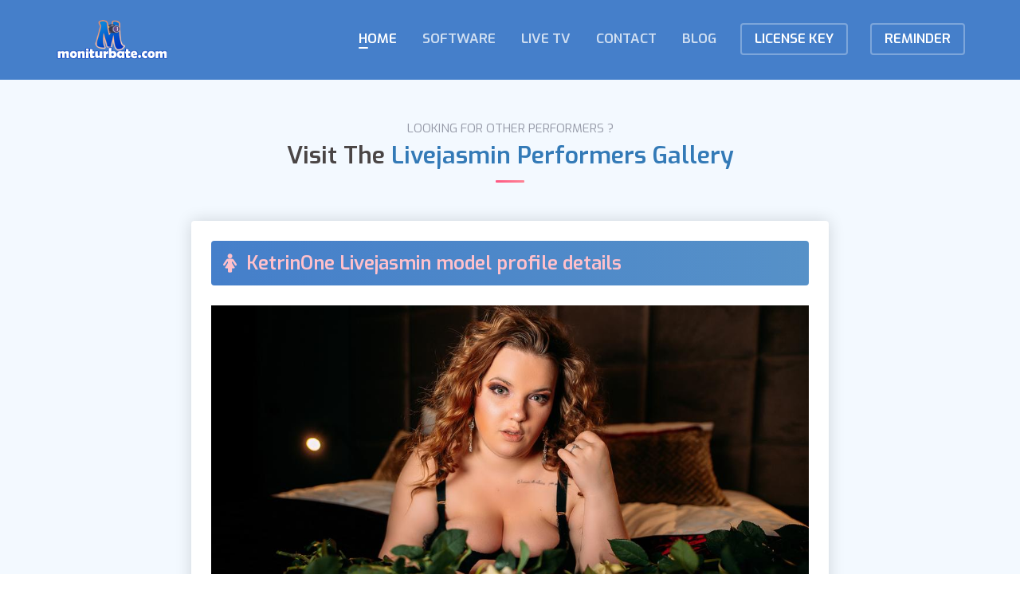

--- FILE ---
content_type: text/html; charset=UTF-8
request_url: https://moniturbate.com/KetrinOne-livejasmin.html
body_size: 5726
content:
<!Doctype html>
<html lang="en">
  <head>
	
    <meta charset="utf-8">
    <meta name="viewport" content="width=device-width, initial-scale=1">
    <meta name="author" content="Moniturbate">
    <meta name="keywords" content="KetrinOne, livejasmin, girls, profile, girl, Long nails, Tattoo, Stockings, Toys, Dancing, Zoom, Close up, Roleplay, Oil, Snapshot">
    <meta name="description" content="Personal details on the livejasmin girl KetrinOne. Welcome everyone, I&rsquo;m Katrina to me 22) I am friendly, sympathetic and very kind, open to everyone) I like to take...">
    <title>KetrinOne's Livejasmin Performer girl detailed profile</title>
	<link rel="canonical" href="https://moniturbate.com/KetrinOne-livejasmin.html"/>
    <link rel="icon" sizes="48x48" type="image/png" href="img/logo_48_9k.ico">
    
	<meta property="og:type" content="website" />
	<meta property="og:title" content="KetrinOne's Livejasmin Performer girl detailed profile" />
	<meta property="og:description" content="Personal details on the livejasmin girl KetrinOne. Welcome everyone, I&rsquo;m Katrina to me 22) I am friendly, sympathetic and very kind, open to everyone) I like to take..." />
	<meta property="og:image" content="https://moniturbate.com/livejasmin_data/9e7fa6801b49bd049d2a6dfb6b5dfbdc.jpg" />
	
	<meta property="og:url" content="https://moniturbate.com/KetrinOne-livejasmin.html" />
		<script>var website_domain_name="moniturbate.com"; var bedomname="moniturbate.com"; var ksession="51c3373890017dfe7c06dafedec6a8fc";</script>
    <link href="//fonts.googleapis.com/css?family=Exo:400,600,700" rel="stylesheet">
    <link rel="stylesheet" href="https://moniturbate.com/css/glyphs/fa/font-awesome.min.css" type="text/css">
	
	<meta name="verifyownership" content="5616a6332e3cdc7d6f0e83a354b2dcc0"/>
	
    <link rel="stylesheet" href="https://moniturbate.com/css/vendor/animate.min.css" type="text/css">
    <link rel="stylesheet" href="https://moniturbate.com/css/vendor/lity.min.css" type="text/css">
    	
    <link rel="stylesheet" href="https://moniturbate.com/css/pretty-print-json.css" type="text/css">
	<script src="https://moniturbate.com/js/pretty-print-json.js"></script>
	
	
    <link rel="stylesheet" href="//maxcdn.bootstrapcdn.com/bootstrap/3.3.7/css/bootstrap.min.css" integrity="sha384-BVYiiSIFeK1dGmJRAkycuHAHRg32OmUcww7on3RYdg4Va+PmSTsz/K68vbdEjh4u" crossorigin="anonymous">
    <link rel="stylesheet" href="https://moniturbate.com/css/style.min.css?id=5" type="text/css">
	<script src='//www.google.com/recaptcha/api.js'></script>

	<script async src="https://www.googletagmanager.com/gtag/js?id=G-GSNKVTVM27"></script>
	<script>
	window.dataLayer = window.dataLayer || [];
	function gtag(){dataLayer.push(arguments);}
	gtag('js', new Date());
	gtag('config', 'G-GSNKVTVM27');
	</script>

<script>var advert_hash="e14856e46b92239b12ea1fe0317ef5b2";</script>

	<link rel="stylesheet" href="https://moniturbate.com/css/models.css" type="text/css"><link rel="stylesheet" href="https://moniturbate.com/assets/photoswipe/photoswipe.css" type="text/css"><link rel="stylesheet" href="https://moniturbate.com/assets/photoswipe/default-skin/default-skin.css" type="text/css"><link rel="stylesheet" href="https://moniturbate.com/css/livejasmin.css" type="text/css">  </head>

  <body class="t-login">


    <div class="preloader">
      <div class="sk-cube-grid">
        <div class="sk-cube sk-cube1"></div>
        <div class="sk-cube sk-cube2"></div>
        <div class="sk-cube sk-cube3"></div>
        <div class="sk-cube sk-cube4"></div>
        <div class="sk-cube sk-cube5"></div>
        <div class="sk-cube sk-cube6"></div>
        <div class="sk-cube sk-cube7"></div>
        <div class="sk-cube sk-cube8"></div>
        <div class="sk-cube sk-cube9"></div>
      </div>
    </div>



    <header id="header">
      <div class="c-overlay s-back-grad"></div>
      <div class="c-overlay s-pattern"></div>

      <nav class="navbar navbar-default navbar-fixed-top">
        <div class="container">
          <div class="navbar-header">
            <button type="button" class="navbar-toggle collapsed" data-toggle="collapse" data-target="#bs-example-navbar-collapse-1" aria-expanded="false">
              <span class="sr-only">Toggle navigation</span>
              <span class="icon-bar"></span>
              <span class="icon-bar"></span>
              <span class="icon-bar"></span>
            </button>
            <a class="external navbar-brand" href="moniturbate-homepage.html#home">
              <img src="img/logo-lg-moniturbate.com.png" alt="Website Logo">
            </a>
          </div>
          <div class="collapse navbar-collapse" id="bs-example-navbar-collapse-1">
            <ul class="nav navbar-nav navbar-right" id="nav">
              <li class="active"><a class="" href="moniturbate-homepage.html#home">Home</a></li>
			  <li><a href="moniturbate-download-software.html">Software</a></li>

              <li><a class="" href="live-porn-tv.html">Live TV</a></li>

              
              <li><a class="" href="moniturbate-homepage.html#contact">Contact</a></li>
			  			  <li><a href="https://moniturbate.com/blog/">Blog</a></li>
			                <li><a class="external -register" href="moniturbate-register.html">License KEY</a></li>
              <li><a class="external -register" href="moniturbate-remind-me-my-key.html">Reminder</a></li>
                          </ul>
          </div>
        </div>
      </nav>


        
        
    </header>


    
<main id="main">
	<section id="login" class="login s-section-alt">
	  <div class="container">
		<div class="c-headline">
            <span>Looking for other performers ?</span>
            <h2>Visit the <a href="livejasmin.html">Livejasmin Performers Gallery</a></h2>
        </div>
		<div class="login__container">
		  <div class="login__header s-back-grad">
			<h1 class="cpink"><i class="fa fa-female"></i> KetrinOne Livejasmin model profile details</h1>
		  </div>
		  
		  <form action="server.php" method="post" onSubmit="return false;" >
		  <div class="row">
			  
			<div class="col-md-12" >
				<div class="row">
					<div class="col-md-12 text-center" >
						<img src="./livejasmin_data/9e7fa6801b49bd049d2a6dfb6b5dfbdc.jpg" class="img-responsive inlineblock cpointer" alt="KetrinOne Livejasmin model profile picture" id="livejasmin-gallery" />
					</div>
					<div class="col-md-12 text-center ptop30" >
												<p>Click on the picture to start the gallery (139 photos)</p>
												<p class="jasmindescription">
						Welcome everyone, I&rsquo;m Katrina to me 22) I am friendly, sympathetic and very kind, open to everyone) I like to take pictures when I take pictures, my soul is relaxing and I forget about everything) I also really like spending time online here and meeting new people, to learn something new for myself) I like BDSM, try to be a slave and follow all your orders, and especially always try something new)						</p>
						
					</div>
				</div>
			</div>
			<div class="col-md-12" >
				<table class="table table-hover">
				  <tbody>
					<tr>
					  <td>Performer:</td>
					  <td>Livejasmin model</td>
					</tr>
					<tr>
					  <td>Username:</td>
					  <td>KetrinOne</td>
					</tr>
					<tr>
					  <td>Gender:</td>
					  <td>Female</td>
					</tr>
					<tr>
					  <td>Category:</td>
					  <td>girls, girl</td>
					</tr>
					
					<tr>
					  <td class="nowrap">Last time online:</td>
					  <td>1994 days and 3 hours ago</td>
					</tr>
					<tr>
					  <td class="nowrap">Sexual orientation:</td>
					  <td>Bisexual</td>
					</tr>
					<tr>
					  <td class="nowrap">Languages spoken:</td>
					  <td>English</td>
					</tr>
					<tr>
					  <td>Willingness:</td>
					  <td>Toys, Dancing, Zoom, Close up, Roleplay, Oil, Snapshot</td>
					</tr>
					
					<tr>
					  <td>Appearance:</td>
					  <td>Long nails, Tattoo, Stockings</td>
					</tr>
					<tr>
					  <td class="nowrap">Breast size:</td>
					  <td>Huge</td>
					</tr>
					<tr>
					  <td>Shape:</td>
					  <td>Average</td>
					</tr>
					<tr>
					  <td>Ethnicity:</td>
					  <td>White</td>
					</tr>
					<tr>
					  <td class="nowrap">Eyes color:</td>
					  <td>Green</td>
					</tr>
					<tr>
					  <td>Hair:</td>
					  <td>Auburn Long</td>
					</tr>
					<tr>
					  <td class="nowrap">What turns her on:</td>
					  <td>so like bondage tits) wax and oil) play with toys)</td>
					</tr>
					<tr>
					  <td class="nowrap">What turns her off:</td>
					  <td>when forced to do what is disgusting to me</td>
					</tr>
					
				  </tbody>
				</table>
				
			</div>
		  </div>
		  </form>
		  
		</div>
	  </div>
	</section>
	<div class="siframe s-section-alt" >
        <div id="advertid" class="subdivcentered"></div>
	</div>
</main>
<script>
var imgItems =  [{src:"livejasmin_data/1b11844443019f698353d8b25c05980a.jpg",w:1024,h:576,title:"Profile picture"},{src:"livejasmin_data/5ee837d7a23a24d4153c2788.jpg",w:400,h:225,title:"Profile picture"},{src:"livejasmin_data/5ee8363536b31a246a8f1e87.jpg",w:400,h:267,title:"Profile picture"},{src:"livejasmin_data/5ebc7ca208e088b201220cad.jpg",w:400,h:225,title:"Profile picture"},{src:"livejasmin_data/5eb6e11a36b31a9053dc02cb.jpg",w:400,h:225,title:"Profile picture"},{src:"livejasmin_data/5e903d9b08e08817189bd65e.jpg",w:400,h:711,title:"Profile picture"},{src:"livejasmin_data/5e763975a23a249d3f1ed5a1.jpg",w:400,h:225,title:"Profile picture"},{src:"livejasmin_data/5e7628f5a23a24ff337acbcd.jpg",w:400,h:267,title:"Profile picture"},{src:"livejasmin_data/5e76273a36b31a9645daacc1.jpg",w:400,h:267,title:"Profile picture"},{src:"livejasmin_data/5e762727a23a24e420a971f7.jpg",w:400,h:267,title:"Profile picture"},{src:"livejasmin_data/5e761968a23a24200416fbdc.jpg",w:400,h:267,title:"Profile picture"},{src:"livejasmin_data/5e76195708e088b606fedbf2.jpg",w:400,h:267,title:"Profile picture"},{src:"livejasmin_data/5e39291308e088873b6805e9.jpg",w:400,h:500,title:"Profile picture"},{src:"livejasmin_data/5e36899208e0884e0a360d6c.jpg",w:400,h:711,title:"Profile picture"},{src:"livejasmin_data/5e34372036b31aec4f273739.jpg",w:400,h:500,title:"Profile picture"},{src:"livejasmin_data/5e3328df36b31ad04df25a06.jpg",w:400,h:267,title:"Profile picture"},{src:"livejasmin_data/5e3328bc08e0886b345d2259.jpg",w:400,h:267,title:"Profile picture"},{src:"livejasmin_data/5e33281ba23a24545581a100.jpg",w:400,h:267,title:"Profile picture"},{src:"livejasmin_data/5e315cb008e088782fa37bbf.jpg",w:400,h:532,title:"Profile picture"},{src:"livejasmin_data/5e2ec8fb08e0885560576c70.jpg",w:400,h:500,title:"Profile picture"},{src:"livejasmin_data/5e2c15f908e088b119c2e6da.jpg",w:400,h:570,title:"Profile picture"},{src:"livejasmin_data/5e29ea2308e088f6578cafe7.jpg",w:400,h:500,title:"Profile picture"},{src:"livejasmin_data/5e26e7b2a23a244e0b754a0c.jpg",w:400,h:532,title:"Profile picture"},{src:"livejasmin_data/5e2433a136b31ad85ecab9ac.jpg",w:400,h:711,title:"Profile picture"},{src:"livejasmin_data/5e1e7c9736b31aa16060dc35.jpg",w:400,h:532,title:"Profile picture"},{src:"livejasmin_data/5e1c6438a23a24c71a614491.jpg",w:400,h:532,title:"Profile picture"},{src:"livejasmin_data/5e19aea9a23a24755997fa15.jpg",w:400,h:500,title:"Profile picture"},{src:"livejasmin_data/5e17017d36b31a4a6a3990dc.jpg",w:400,h:590,title:"Profile picture"},{src:"livejasmin_data/5e1469daa23a24f531825b48.jpg",w:400,h:500,title:"Profile picture"},{src:"livejasmin_data/5e11b83f08e088db6df3903c.jpg",w:400,h:500,title:"Profile picture"},{src:"livejasmin_data/5e09a15f36b31ace1b8b7a8e.jpg",w:400,h:500,title:"Profile picture"},{src:"livejasmin_data/5e075eb008e0881529c0002c.jpg",w:400,h:500,title:"Profile picture"},{src:"livejasmin_data/5e04c9a908e088d56b3ac624.jpg",w:400,h:533,title:"Profile picture"},{src:"livejasmin_data/5e01eca1a23a24ed380c16b5.jpg",w:400,h:500,title:"Profile picture"},{src:"livejasmin_data/5dfe973136b31ab45b5aff35.jpg",w:400,h:225,title:"Profile picture"},{src:"livejasmin_data/5dfce9d6a23a24821515bdbc.jpg",w:400,h:500,title:"Profile picture"},{src:"livejasmin_data/5dfa6a1308e088f834dc58a7.jpg",w:400,h:532,title:"Profile picture"},{src:"livejasmin_data/5df759d208e088d962e698c7.jpg",w:400,h:529,title:"Profile picture"},{src:"livejasmin_data/5df4f562a23a24c901177d26.jpg",w:400,h:711,title:"Profile picture"},{src:"livejasmin_data/5df286eda23a243e2913be7a.jpg",w:400,h:532,title:"Profile picture"},{src:"livejasmin_data/5df1966136b31a1a3bac6c4e.jpg",w:400,h:267,title:"Profile picture"},{src:"livejasmin_data/5df1942c36b31a651ab60a47.jpg",w:400,h:267,title:"Profile picture"},{src:"livejasmin_data/5df18be908e0884426cb14af.jpg",w:400,h:267,title:"Profile picture"},{src:"livejasmin_data/5df18bb8a23a241303ee91c7.jpg",w:400,h:267,title:"Profile picture"},{src:"livejasmin_data/5df1893b08e0884432b2a4ca.jpg",w:400,h:267,title:"Profile picture"},{src:"livejasmin_data/5df188fea23a24d56fd9a56f.jpg",w:400,h:267,title:"Profile picture"},{src:"livejasmin_data/5df188a208e0882d2bbdc7c3.jpg",w:400,h:267,title:"Profile picture"},{src:"livejasmin_data/5defea1908e088466f832cf3.jpg",w:400,h:533,title:"Profile picture"},{src:"livejasmin_data/5dcac87236b31aa5646294ad.jpg",w:400,h:500,title:"Profile picture"},{src:"livejasmin_data/5dc2b058a23a2470571c8c28.jpg",w:400,h:366,title:"Profile picture"},{src:"livejasmin_data/5dc08d4908e088fc62a1c1b0.jpg",w:400,h:532,title:"Profile picture"},{src:"livejasmin_data/5db7921336b31ae21d85604a.jpg",w:400,h:500,title:"Profile picture"},{src:"livejasmin_data/5db5e27708e0886a094e71db.jpg",w:400,h:500,title:"Profile picture"},{src:"livejasmin_data/5db33e0908e088754ad0c5ce.jpg",w:400,h:300,title:"Profile picture"},{src:"livejasmin_data/5dade65da23a246752343941.jpg",w:400,h:711,title:"Profile picture"},{src:"livejasmin_data/5daaf01308e088624dea75c1.jpg",w:400,h:300,title:"Profile picture"},{src:"livejasmin_data/5da85b29a23a24ca0e49ed19.jpg",w:400,h:500,title:"Profile picture"},{src:"livejasmin_data/5da5e52d08e0885f271e1da6.jpg",w:400,h:532,title:"Profile picture"},{src:"livejasmin_data/5da0d72108e08883056a9952.jpg",w:400,h:532,title:"Profile picture"},{src:"livejasmin_data/5d9e0c8936b31a30275f037b.jpg",w:400,h:500,title:"Profile picture"},{src:"livejasmin_data/5d9b31d7a23a247f2da9ea6f.jpg",w:400,h:500,title:"Profile picture"},{src:"livejasmin_data/5d9880e9a23a242153fda8f8.jpg",w:400,h:500,title:"Profile picture"},{src:"livejasmin_data/5d91e9c108e0887a72bd3ea0.jpg",w:400,h:225,title:"Profile picture"},{src:"livejasmin_data/5d91de1aa23a246c7038276d.jpg",w:400,h:267,title:"Profile picture"},{src:"livejasmin_data/5d91de0036b31ae43d3e9436.jpg",w:400,h:267,title:"Profile picture"},{src:"livejasmin_data/5d90942ba23a246518b9a07e.jpg",w:400,h:500,title:"Profile picture"},{src:"livejasmin_data/5d8dd7cb08e0881c37f0a50a.jpg",w:400,h:300,title:"Profile picture"},{src:"livejasmin_data/5d8b062836b31a097b4400e5.jpg",w:400,h:500,title:"Profile picture"},{src:"livejasmin_data/5d8a7f3ea23a24281a403448.jpg",w:400,h:267,title:"Profile picture"},{src:"livejasmin_data/5d8a7e0508e088b27da82e1e.jpg",w:400,h:267,title:"Profile picture"},{src:"livejasmin_data/5d8a7db536b31a1a5e5ba2a2.jpg",w:400,h:267,title:"Profile picture"},{src:"livejasmin_data/5d888e83a23a24e879198a50.jpg",w:400,h:500,title:"Profile picture"},{src:"livejasmin_data/5d85f6b936b31a7a2f34bbbf.jpg",w:400,h:532,title:"Profile picture"},{src:"livejasmin_data/5d834c10a23a249c3c66dadf.jpg",w:400,h:532,title:"Profile picture"},{src:"livejasmin_data/5d81657408e0880c1614a272.jpg",w:400,h:533,title:"Profile picture"},{src:"livejasmin_data/5d7e5cd308e0881a52b621c9.jpg",w:400,h:301,title:"Profile picture"},{src:"livejasmin_data/5d7e3ec1a23a2406413aef74.jpg",w:400,h:532,title:"Profile picture"},{src:"livejasmin_data/5d7b35e608e088e24ca260d1.jpg",w:400,h:500,title:"Profile picture"},{src:"livejasmin_data/5d78ee4808e0888374b6c962.jpg",w:400,h:500,title:"Profile picture"},{src:"livejasmin_data/5d761442a23a24891aaa556b.jpg",w:400,h:532,title:"Profile picture"},{src:"livejasmin_data/5d70d2a0a23a2466251626f2.jpg",w:400,h:532,title:"Profile picture"},{src:"livejasmin_data/5d6fcfe708e088494c3694b5.jpg",w:400,h:267,title:"Profile picture"},{src:"livejasmin_data/5d6fcfd436b31a352bfc5f57.jpg",w:400,h:267,title:"Profile picture"},{src:"livejasmin_data/5d6fcea636b31afc1d9688df.jpg",w:400,h:267,title:"Profile picture"},{src:"livejasmin_data/5d6fce8ea23a249b5ed219e1.jpg",w:400,h:267,title:"Profile picture"},{src:"livejasmin_data/5d6fce5d36b31a8e1a9f9ee5.jpg",w:400,h:267,title:"Profile picture"},{src:"livejasmin_data/5d6fcca036b31a0f2312dfc8.jpg",w:400,h:267,title:"Profile picture"},{src:"livejasmin_data/5d6eac8a08e088ee3ce5014f.jpg",w:400,h:532,title:"Profile picture"},{src:"livejasmin_data/5d6be6ae36b31aca4bc5bba6.jpg",w:400,h:532,title:"Profile picture"},{src:"livejasmin_data/5d68f50636b31aaf57b0f35b.jpg",w:400,h:532,title:"Profile picture"},{src:"livejasmin_data/5d66cd0836b31a0014cee116.jpg",w:400,h:534,title:"Profile picture"},{src:"livejasmin_data/5d639afda23a24190c018bdb.jpg",w:400,h:500,title:"Profile picture"},{src:"livejasmin_data/5d60f69b36b31ad50a527716.jpg",w:400,h:533,title:"Profile picture"},{src:"livejasmin_data/5d5ba98f08e0884b08095948.jpg",w:400,h:500,title:"Profile picture"},{src:"livejasmin_data/5d590afea23a243418754571.jpg",w:400,h:500,title:"Profile picture"},{src:"livejasmin_data/5d569dea08e088bf5fae2192.jpg",w:400,h:532,title:"Profile picture"},{src:"livejasmin_data/5d53c7b636b31a3933b08b96.jpg",w:400,h:300,title:"Profile picture"},{src:"livejasmin_data/5d511c2d36b31a4036d057af.jpg",w:400,h:532,title:"Profile picture"},{src:"livejasmin_data/5d4e743708e088096c5fffb4.jpg",w:400,h:500,title:"Profile picture"},{src:"livejasmin_data/5d4bc191a23a24cb23b7fe44.jpg",w:400,h:532,title:"Profile picture"},{src:"livejasmin_data/5d49350408e088206bad687f.jpg",w:400,h:611,title:"Profile picture"},{src:"livejasmin_data/5d48240436b31af602a0ebfc.jpg",w:400,h:225,title:"Profile picture"},{src:"livejasmin_data/5d4695f1a23a249f6126d8eb.jpg",w:400,h:500,title:"Profile picture"},{src:"livejasmin_data/5d44d0cd36b31a3b21b3c399.jpg",w:400,h:275,title:"Profile picture"},{src:"livejasmin_data/5d2316afa23a24006a2fdd96.jpg",w:400,h:532,title:"Profile picture"},{src:"livejasmin_data/5d1046c108e088b00785acc1.jpg",w:400,h:267,title:"Profile picture"},{src:"livejasmin_data/5d00e16336b31ac443cd5d10.jpg",w:400,h:225,title:"Profile picture"},{src:"livejasmin_data/5cfb7f45a23a2421477d7926.jpg",w:400,h:532,title:"Profile picture"},{src:"livejasmin_data/5cedc53a36b31a8f6d5aab37.jpg",w:400,h:267,title:"Profile picture"},{src:"livejasmin_data/5cedbff708e088704c4d887c.jpg",w:400,h:267,title:"Profile picture"},{src:"livejasmin_data/5ce5f9fb08e088d2317369fd.jpg",w:400,h:267,title:"Profile picture"},{src:"livejasmin_data/5ce43fe436b31a2e72bb3815.jpg",w:400,h:532,title:"Profile picture"},{src:"livejasmin_data/5cdcdefb36b31aa71587d5f8.jpg",w:400,h:267,title:"Profile picture"},{src:"livejasmin_data/5cd8d66d08e088ca49188491.jpg",w:400,h:267,title:"Profile picture"},{src:"livejasmin_data/5ccf6bf436b31a82408500f2.jpg",w:400,h:225,title:"Profile picture"},{src:"livejasmin_data/5cc1c862a23a24450aa25885.jpg",w:400,h:711,title:"Profile picture"},{src:"livejasmin_data/5cacba2f08e088603a7e486a.jpg",w:400,h:300,title:"Profile picture"},{src:"livejasmin_data/5c8c44e536b31aaf2847c0f5.jpg",w:400,h:267,title:"Profile picture"},{src:"livejasmin_data/5c8c416c36b31a91518d7545.jpg",w:400,h:267,title:"Profile picture"},{src:"livejasmin_data/5c6499da08e088b3144a1051.jpg",w:400,h:711,title:"Profile picture"},{src:"livejasmin_data/5c3a10c236b31a497681d19f.jpg",w:400,h:712,title:"Profile picture"},{src:"livejasmin_data/5c167e5fa23a24fd5c46cec7.jpg",w:400,h:320,title:"Profile picture"},{src:"livejasmin_data/5c167e2d36b31abb45f83bd9.jpg",w:400,h:329,title:"Profile picture"},{src:"livejasmin_data/5c167e1136b31a386759da82.jpg",w:400,h:288,title:"Profile picture"},{src:"livejasmin_data/5c167e0636b31a386790f70a.jpg",w:400,h:291,title:"Profile picture"},{src:"livejasmin_data/5c167df7a23a247c7516efe4.jpg",w:400,h:267,title:"Profile picture"},{src:"livejasmin_data/5c167de9a23a24a6618a37e8.jpg",w:400,h:267,title:"Profile picture"},{src:"livejasmin_data/5c167ddba23a24a67fcc6c56.jpg",w:400,h:229,title:"Profile picture"},{src:"livejasmin_data/5c10a6afa23a24e20fdb3315.jpg",w:400,h:712,title:"Profile picture"},{src:"livejasmin_data/5bb5e51a36b31a143823ff29.jpg",w:400,h:500,title:"Profile picture"},{src:"livejasmin_data/5bafe37ca23a24735472cb04.jpg",w:400,h:500,title:"Profile picture"},{src:"livejasmin_data/5bae51ec08e088a42bf65f2b.jpg",w:400,h:225,title:"Profile picture"},{src:"livejasmin_data/5ba6a93608e088442ba75a4b.jpg",w:400,h:267,title:"Profile picture"},{src:"livejasmin_data/5ba6a8f736b31a5b4d183d51.jpg",w:400,h:267,title:"Profile picture"},{src:"livejasmin_data/5b9e78da08e0885b20df2d86.jpg",w:400,h:267,title:"Profile picture"},{src:"livejasmin_data/5b9e78d2a23a24e04e1095dd.jpg",w:400,h:267,title:"Profile picture"},{src:"livejasmin_data/5b9e78c708e088244cfc1f95.jpg",w:400,h:267,title:"Profile picture"},{src:"livejasmin_data/b0ee2d395eb9abefe068cf0a0097f13d.jpg",w:1024,h:576,title:"Profile picture"},{src:"livejasmin_data/9e7fa6801b49bd049d2a6dfb6b5dfbdc.jpg",w:1024,h:576,title:"Profile picture"}];

</script>
    
	
    <footer class="footer">
      <div class="container">
        <h5 class="footer__keywords">KetrinOne, livejasmin, girls, profile, girl, Long nails, Tattoo, Stockings, Toys, Dancing, Zoom, Close up, Roleplay, Oil, Snapshot, 
				<a class="fmodels" href="models.html">chaturbate models</a>, <a class="fmodels" href="livejasmin.html">livejasmin models</a>, <a class="fmodels" href="stripchat.html">stripchat models</a>, <a class="fmodels" href="cam4.html">cam4 models</a>, <a class="fmodels" href="camsoda.html">camsoda models</a>, <a class="fmodels" href="flirt4free.html">flirt4free models</a>, <a class="fmodels" href="bongacams.html">bongacams models</a> 
				| <a href="privacy-policy.html">Privacy Policy</a> | <a href="terms-and-conditions.html">TOS</a> | <a href="dmcapolicy.html">DMCA Policy</a></h5>
        <p class="footer__copyright">
          Powered by Moniturbate &copy;2026 moniturbate.com        </p>
      </div>
    </footer>
	<script type="text/javascript" src="https://moniturbate.com/js/website.js?v=5"></script><script src="https://moniturbate.com/js/adverts.js"></script><script src="https://moniturbate.com/assets/photoswipe/photoswipe.min.js"></script><script src="https://moniturbate.com/assets/photoswipe/photoswipe-ui-default.min.js"></script><script src="https://moniturbate.com/js/livejasmin.js"></script><div class="pswp" tabindex="-1" role="dialog" aria-hidden="true">
<div class="pswp__bg"></div>
<div class="pswp__scroll-wrap">
    <div class="pswp__container">
        <div class="pswp__item"></div>
        <div class="pswp__item"></div>
        <div class="pswp__item"></div>
    </div>
    <div class="pswp__ui pswp__ui--hidden">
        <div class="pswp__top-bar">
            <div class="pswp__counter"></div>
            <button class="pswp__button pswp__button--close" title="Close (Esc)"></button>
            <button class="pswp__button pswp__button--share" title="Share"></button>
            <button class="pswp__button pswp__button--fs" title="Toggle fullscreen"></button>
            <button class="pswp__button pswp__button--zoom" title="Zoom in/out"></button>
            <div class="pswp__preloader">
                <div class="pswp__preloader__icn">
                  <div class="pswp__preloader__cut">
                    <div class="pswp__preloader__donut"></div>
                  </div>
                </div>
            </div>
        </div>
        <div class="pswp__share-modal pswp__share-modal--hidden pswp__single-tap">
            <div class="pswp__share-tooltip"></div> 
        </div>
        <button class="pswp__button pswp__button--arrow--left" title="Previous (arrow left)">
        </button>
        <button class="pswp__button pswp__button--arrow--right" title="Next (arrow right)">
        </button>
        <div class="pswp__caption">
            <div class="pswp__caption__center"></div>
        </div>
    </div>
</div>
</div><script src="https://moniturbate.com/js/asyncgeo.js"></script>	
  </body>

</html>


--- FILE ---
content_type: text/html; charset=UTF-8
request_url: https://moniturbate.com/server.php
body_size: 32
content:
{"succeed":true,"msg":"perfect"}

--- FILE ---
content_type: text/css
request_url: https://moniturbate.com/css/pretty-print-json.css
body_size: 149
content:
/* pretty-print-json ~ MIT License */

.json-key     { color: brown; }
.json-value   { color: navy; }
.json-boolean { color: teal; }
.json-string  { color: olive; }
#jsondemo{
	padding:10px;
}

--- FILE ---
content_type: text/css
request_url: https://moniturbate.com/css/style.min.css?id=5
body_size: 8473
content:
a,abbr,acronym,address,applet,article,aside,audio,big,blockquote,body,canvas,caption,center,cite,code,dd,del,details,dfn,div,dl,dt,em,embed,fieldset,figcaption,figure,footer,form,h1,h2,h3,h4,h5,h6,header,hgroup,html,iframe,img,ins,kbd,label,legend,li,mark,menu,nav,object,ol,output,p,pre,q,ruby,s,samp,section,small,span,strike,strong,sub,summary,sup,table,tbody,td,tfoot,th,thead,time,tr,tt,u,ul,var,video{margin:0;padding:0;border:0;font-size:100%;font:inherit;vertical-align:baseline}article,aside,details,figcaption,figure,footer,header,hgroup,main,menu,nav,section{display:block}li,ul{list-style:none}select{width:100%}input:focus{outline:0}*{-webkit-box-sizing:border-box;box-sizing:border-box}::-moz-selection{background-color:#457fca;color:#fff}::selection{background-color:#457fca;color:#fff}::-moz-selection{background-color:#457fca;color:#fff}html{-webkit-font-smoothing:antialiased;-moz-osx-font-smoothing:grayscale;text-rendering:optimizeLegibility}body{font-size:16px;line-height:1.5;font-family:Exo,sans-serif;color:#4a4545}img{display:inline-block;max-width:100%;height:auto;vertical-align:middle;-ms-interpolation-mode:bicubic}a:active,a:focus,a:hover{text-decoration:none;outline:0}.preloader{position:fixed;top:0;left:0;width:100%;height:100%;background-color:#fff;opacity:.98;z-index:2000}.sk-cube-grid{position:relative;top:45%;width:100px;height:100px;margin:40px auto}.sk-cube-grid .sk-cube{width:33.33%;height:33.33%;background-size:cover;float:left;-webkit-animation:sk-cubeGridScaleDelay 1.3s infinite ease-in-out;animation:sk-cubeGridScaleDelay 1.3s infinite ease-in-out}.sk-cube-grid .sk-cube1{background-image:url(../img/ics/logo-128-1.png);-webkit-animation-delay:.2s;animation-delay:.2s}.sk-cube-grid .sk-cube2{background-image:url(../img/ics/logo-128-2.png);-webkit-animation-delay:.3s;animation-delay:.3s}.sk-cube-grid .sk-cube3{background-image:url(../img/ics/logo-128-3.png);-webkit-animation-delay:.4s;animation-delay:.4s}.sk-cube-grid .sk-cube4{background-image:url(../img/ics/logo-128-4.png);-webkit-animation-delay:.1s;animation-delay:.1s}.sk-cube-grid .sk-cube5{background-image:url(../img/ics/logo-128-5.png);-webkit-animation-delay:.2s;animation-delay:.2s}.sk-cube-grid .sk-cube6{background-image:url(../img/ics/logo-128-6.png);-webkit-animation-delay:.3s;animation-delay:.3s}.sk-cube-grid .sk-cube7{background-image:url(../img/ics/logo-128-7.png);-webkit-animation-delay:0ms;animation-delay:0ms}.sk-cube-grid .sk-cube8{background-image:url(../img/ics/logo-128-8.png);-webkit-animation-delay:.1s;animation-delay:.1s}.sk-cube-grid .sk-cube9{background-image:url(../img/ics/logo-128-9.png);-webkit-animation-delay:.2s;animation-delay:.2s}@-webkit-keyframes sk-cubeGridScaleDelay{0%,100%,70%{-webkit-transform:scale3D(1,1,1);transform:scale3D(1,1,1)}35%{-webkit-transform:scale3D(0,0,1);transform:scale3D(0,0,1)}}@keyframes sk-cubeGridScaleDelay{0%,100%,70%{-webkit-transform:scale3D(1,1,1);transform:scale3D(1,1,1)}35%{-webkit-transform:scale3D(0,0,1);transform:scale3D(0,0,1)}}.price__header,.price__header::after,.s-back-grad{background:#457fca;background:-webkit-linear-gradient(to right,#457fca,#5691c8);background:-webkit-gradient(linear,left top,right top,from(#457fca),to(#5691c8));background:-webkit-linear-gradient(left,#457fca,#5691c8);background:-o-linear-gradient(left,#457fca,#5691c8);background:linear-gradient(to right,#457fca,#5691c8)}.blog-header .breadcrumb>.active,.blog__content--tags a,.contact__success,.demo__success span,.s-text-grad,.sidebar .tags li a,.team__member h6{background:-webkit-gradient(linear,left top,right top,color-stop(0,#457fca),to(#5691c8));background:-webkit-linear-gradient(left,#457fca 0,#5691c8 100%);background:-o-linear-gradient(left,#457fca 0,#5691c8 100%);background:linear-gradient(to right,#457fca 0,#5691c8 100%);-webkit-background-clip:text;-webkit-text-fill-color:transparent}.s-pattern{background-image:url(../img/pattern.png)}.s-section-padding{padding:5em 0}.s-section-alt{background-color:#f3f9ff}.s-primary-content{background-color:#fff;border-radius:4px;-webkit-box-shadow:0 0 15px rgba(0,0,0,.05);box-shadow:0 0 15px rgba(0,0,0,.05)}.c-headline{position:relative;font-size:14px;text-align:center;margin-bottom:60px}.c-headline span{color:#9599a7;font-size:1.1em;text-transform:uppercase}.c-headline h2{font-size:2.142em;font-weight:600;text-transform:capitalize;margin-bottom:6px}.c-headline::after{content:"";width:36px;height:3px;position:absolute;left:50%;bottom:-12px;background-image:-webkit-gradient(linear,left top,right top,from(#ff5782),to(#fd8596));background-image:-webkit-linear-gradient(left,#ff5782 0,#fd8596 100%);background-image:-o-linear-gradient(left,#ff5782 0,#fd8596 100%);background-image:linear-gradient(to right,#ff5782 0,#fd8596 100%);border-radius:4px;-webkit-transform:translateX(-50%);-ms-transform:translateX(-50%);transform:translateX(-50%)}.c-headline.-white{color:#fff}.c-headline.-white span{color:#fff}.c-headline.-white::after{background:#fff}.c-overlay{position:absolute;top:0;left:0;width:100%;height:100%}.c-social-icons li{display:inline-block;margin-right:4px}.c-social-icons li a{display:block;width:40px;height:40px;line-height:40px;font-size:1.125rem;text-align:center;margin-right:3px;-webkit-transition:all .3s ease-in-out;-o-transition:all .3s ease-in-out;transition:all .3s ease-in-out}.c-btn{display:inline-block;font-size:.875rem;font-weight:600;text-transform:uppercase;padding:8px 30px;border:0;border-radius:4px;-webkit-transition:all .3s ease-in-out;-o-transition:all .3s ease-in-out;transition:all .3s ease-in-out}.c-btn.-rounded{border-radius:44px}.c-btn.-big{padding:12px 46px}.c-btn--primary{position:relative;background:#fff;color:#457fca}.c-btn--primary span{background:-webkit-gradient(linear,left top,right top,color-stop(0,#457fca),color-stop(51%,#5691c8),to(#457fca));background:-webkit-linear-gradient(left,#457fca 0,#5691c8 51%,#457fca 100%);background:-o-linear-gradient(left,#457fca 0,#5691c8 51%,#457fca 100%);background:linear-gradient(to right,#457fca 0,#5691c8 51%,#457fca 100%);background-size:200% auto;-webkit-background-clip:text;-webkit-text-fill-color:transparent;-webkit-transition:all .3s ease-in-out;-o-transition:all .3s ease-in-out;transition:all .3s ease-in-out}.c-btn--primary:focus,.c-btn--primary:hover{color:#457fca}.c-btn--primary:focus span,.c-btn--primary:hover span{background-position:right center}.c-btn--primary2{position:relative;background:#457fca;color:#fff}.c-btn--primary2:focus,.c-btn--primary2:hover{color:#fff}.c-btn--action{background:#ff5782;background-image:-webkit-gradient(linear,left top,right top,from(#ff5782),color-stop(51%,#fd8596),to(#ff5782));background-image:-webkit-linear-gradient(left,#ff5782 0,#fd8596 51%,#ff5782 100%);background-image:-o-linear-gradient(left,#ff5782 0,#fd8596 51%,#ff5782 100%);background-image:linear-gradient(to right,#ff5782 0,#fd8596 51%,#ff5782 100%);background-size:200% auto;color:#fff}.c-btn--action:focus,.c-btn--action:hover{background-position:right center;color:#fff}.c-btn-alternative{background:#51a8c2;background-image:-webkit-gradient(linear,left top,right top,from(#51a8c2),color-stop(51%,#337ab7),to(#51a8c2));background-image:-webkit-linear-gradient(left,#51a8c2 0,#337ab7 51%,#51a8c2 100%);background-image:-o-linear-gradient(left,#51a8c2 0,#337ab7 51%,#51a8c2 100%);background-image:linear-gradient(to right,#51a8c2 0,#337ab7 51%,#51a8c2 100%);background-size:200% auto;color:#fff}.navbar-default{background:0 0;padding:25px 0;border:none;margin-bottom:0}.navbar-brand{padding-top:0;padding-bottom:0}.navbar-brand>img{max-width:initial;max-height:100%}.navbar-nav{padding:4px 0}.nav>li>a{font-size:17px;font-weight:600;text-transform:uppercase;padding:10px 2px;margin:0 14px}.navbar-default .navbar-nav>li>a{color:#fff;opacity:.75;-webkit-transition:all .2s ease-in-out;-o-transition:all .2s ease-in-out;transition:all .2s ease-in-out}.navbar-default .navbar-nav>li>a:focus,.navbar-default .navbar-nav>li>a:hover{color:inherit;opacity:1}.navbar-default .navbar-nav>li>a::after{content:'';position:absolute;left:2px;bottom:8px;width:1px;height:2px;background:#fff;border-radius:4px;opacity:0;-webkit-transition:all .3s ease-in-out;-o-transition:all .3s ease-in-out;transition:all .3s ease-in-out}.navbar-default .navbar-nav>li>a.-register{opacity:1;padding-left:18px;padding-right:18px;-webkit-box-shadow:inset 0 0 0 2px rgba(255,255,255,.3);box-shadow:inset 0 0 0 2px rgba(255,255,255,.3);border-radius:4px}.navbar-default .navbar-nav>li>a.-register:hover{background-color:rgba(255,255,255,.3)}.navbar-default .navbar-nav>li>a.-register::after{display:none}.navbar-default .navbar-nav>li>a.-login{background-color:rgba(0,0,0,.2);opacity:1;padding-left:18px;padding-right:18px;border-radius:4px}.navbar-default .navbar-nav>li>a.-login:hover{background-color:rgba(0,0,0,.4)}.navbar-default .navbar-nav>li>a.-login::after{display:none}.navbar-default .navbar-nav>.active>a,.navbar-default .navbar-nav>.active>a:focus,.navbar-default .navbar-nav>.active>a:hover{background:0 0;color:#fff;opacity:1}.navbar-default .navbar-nav li.active a::after,.navbar-default .navbar-nav>li>a:hover::after{width:12px;opacity:1}.navbar-default .navbar-toggle{border:none}.navbar-default .navbar-toggle .icon-bar{background-color:#fff}.navbar-default .navbar-toggle:focus,.navbar-default .navbar-toggle:hover{background:0 0}.navbar-default .navbar-collapse,.navbar-default .navbar-form{border:none}.navbar-fixed-bottom .navbar-collapse,.navbar-fixed-top .navbar-collapse{max-height:initial}.form-group{margin-bottom:28px}input.form-control,select.form-control{height:40px}.pagination>li>a,.pagination>li>span{width:34px;height:34px;line-height:32px;background-color:#f5f9fe;color:#4a4545;font-size:13px;padding:0;border-color:#f5f9fe;border-radius:4px;margin-left:12px}.pagination>li>a:focus,.pagination>li>a:hover,.pagination>li>span:focus,.pagination>li>span:hover{background-color:#ecf3fc;color:#4a4545;border-color:#ecf3fc}.pagination>.active>a,.pagination>.active>a:focus,.pagination>.active>a:hover,.pagination>.active>span,.pagination>.active>span:focus,.pagination>.active>span:hover{background:#457fca;border-color:#457fca;color:#fff}#header{position:relative;color:#fff}.nav-fixed-bg{background:#457fca;background:-webkit-linear-gradient(to right,#457fca,#5691c8);background:-webkit-gradient(linear,left top,right top,from(#457fca),to(#5691c8));background:-webkit-linear-gradient(left,#457fca,#5691c8);background:-o-linear-gradient(left,#457fca,#5691c8);background:linear-gradient(to right,#457fca,#5691c8);-webkit-box-shadow:0 3px 35px rgba(0,0,0,.12);box-shadow:0 3px 35px rgba(0,0,0,.12);opacity:.95}.header__img{background-size:cover;background-position:50% 50%;background-attachment:fixed}.header__video{overflow:hidden}.header__scroll{position:absolute;bottom:-1px;left:50%;-webkit-transform:translateX(-50%);-ms-transform:translateX(-50%);transform:translateX(-50%)}.hero__download{text-align:center}.hero{position:relative;padding:50px 0 60px}.hero__info{text-align:center;color:#fff;padding-top:55px}.hero__info h2{font-size:1.5125rem;text-shadow:0 2px 4px rgba(0,0,0,.12);line-height:55px}.hero__info h1{font-size:2.8125rem;text-shadow:0 2px 4px rgba(0,0,0,.12);line-height:55px}.hero__info p{padding:20px 0 35px}.hero__download a{margin-right:16px;-webkit-box-shadow:0 10px 26px rgba(0,0,0,.12);box-shadow:0 10px 26px rgba(0,0,0,.12)}.hero__shadow{position:absolute;bottom:0;left:0;width:100%;height:300px;background-image:-webkit-gradient(linear,left bottom,left top,from(white),to(rgba(255,255,255,0)));background-image:-webkit-linear-gradient(bottom,#fff 0,rgba(255,255,255,0) 100%);background-image:-o-linear-gradient(bottom,#fff 0,rgba(255,255,255,0) 100%);background-image:linear-gradient(360deg,#fff 0,rgba(255,255,255,0) 100%)}.features__container{padding:35px}.feature{text-align:center;margin-top:20px}.feature__icon{width:120px;height:120px;-webkit-box-shadow:0 0 50px rgba(0,0,0,.05);box-shadow:0 0 50px rgba(0,0,0,.05);border-radius:4px;margin:0 auto}.feature__icon img{background-color:#f6f7f9;max-width:120px;padding:20px;border:1px solid #f1f2f4;border-radius:4px;-webkit-transform:translate(-30px,-20px);-ms-transform:translate(-30px,-20px);transform:translate(-30px,-20px);-webkit-transition:all .3s ease-in-out;-o-transition:all .3s ease-in-out;transition:all .3s ease-in-out}.feature__icon img:hover{-webkit-transform:translate(-5px,-5px);-ms-transform:translate(-5px,-5px);transform:translate(-5px,-5px)}.feature h3{font-size:1.125rem;font-weight:600;padding:25px 0}.feature p{font-size:.875rem;color:#9599a7}.solutions{overflow:hidden}.solutions__container{padding:30px 0 60px}.solutions__screen img{-webkit-box-shadow:0 2px 10px 1px rgba(0,0,0,.12);box-shadow:0 2px 10px 1px rgba(0,0,0,.12)}.solutions__item{max-width:450px;padding:25px 0}.solutions__item h3{position:relative;font-size:1.375rem;text-transform:uppercase;padding-bottom:8px}.solutions__item h3::before{content:'';position:absolute;top:16px;left:-32px;width:20px;height:2px;background-image:-webkit-gradient(linear,left top,right top,from(#ff5782),to(#fd8596));background-image:-webkit-linear-gradient(left,#ff5782 0,#fd8596 100%);background-image:-o-linear-gradient(left,#ff5782 0,#fd8596 100%);background-image:linear-gradient(to right,#ff5782 0,#fd8596 100%);border-radius:4px}.solutions__item p{color:#9599a7;line-height:1.9}.video{position:relative;background-size:cover;background-position:50% 50%;background-attachment:fixed;padding:5% 0}.video__overlay{opacity:.8}.video .container{position:relative;z-index:2}.video__action{display:block;width:100px;height:100px;background-color:rgba(255,255,255,.23);color:#fff;border-radius:50%;-webkit-box-shadow:0 0 0 35px rgba(255,255,255,.12),0 0 0 95px rgba(255,255,255,.12);box-shadow:0 0 0 35px rgba(255,255,255,.12),0 0 0 95px rgba(255,255,255,.12);-webkit-transition:all .4s ease-in-out;-o-transition:all .4s ease-in-out;transition:all .4s ease-in-out;margin:10.625em auto 7.125em}.video__action i{font-size:6em}.video__action:focus,.video__action:hover{background-color:rgba(255,255,255,.12);-webkit-box-shadow:0 0 0 35px rgba(255,255,255,.12);box-shadow:0 0 0 35px rgba(255,255,255,.12);color:#fff}.screens__item{text-align:center}.screens .owl-carousel .owl-item{display:block;min-height:380px;padding:30px;opacity:.3;-webkit-transition:all .2s ease-in-out;-o-transition:all .2s ease-in-out;transition:all .2s ease-in-out}.screens .owl-carousel .owl-item.center{padding:0;opacity:1;-webkit-box-shadow:0 6px 16px 0 rgba(0,0,0,.12);box-shadow:0 6px 16px 0 rgba(0,0,0,.12)}.screens .owl-theme .owl-nav{margin-top:20px}.screens .owl-theme .owl-nav .owl-next,.screens .owl-theme .owl-nav .owl-prev{background:0 0;text-indent:-9999px}.screens .owl-theme .owl-nav .owl-next::before,.screens .owl-theme .owl-nav .owl-prev::before{font-family:FontAwesome;float:left;text-indent:0;color:#4a4545;font-size:48px;line-height:26px}.screens .owl-theme .owl-nav .owl-prev::before{content:"\f104"}.screens .owl-theme .owl-nav .owl-next::before{content:"\f105";margin-left:24px}.demo__container{padding:45px;border-radius:4px}.demo__success{max-width:600px;background:#fff;font-size:14px;text-align:center;padding:10px;border-radius:4px;margin:0 auto}.demo__form{position:relative;max-width:600px;margin:0 auto 20px}.demo .form-control{height:44px;background-color:rgba(0,0,0,.2);color:#fff;border:none;-webkit-box-shadow:none;box-shadow:none}.demo .form-control::-webkit-input-placeholder{color:#fff}.demo .form-control::-moz-placeholder{color:#fff}.demo .form-control:-ms-input-placeholder{color:#fff}.demo .form-control:-moz-placeholder{color:#fff}.demo .c-btn{position:absolute;top:0;bottom:0;right:0}.testimon{position:relative;overflow:hidden}.testimon__symbol{position:absolute;bottom:-8%;right:-1%;color:#4a4545;opacity:.05;-webkit-transform:rotate(-30deg);-ms-transform:rotate(-30deg);transform:rotate(-30deg)}.testimon__symbol i{font-size:18em}.testimon__item{margin:12px}.testimon__content{position:relative;line-height:1.9;padding:25px;margin-bottom:35px}.testimon__content::after{content:'';position:absolute;bottom:-24px;left:35px;border:inset 12px;content:"";display:block;height:0;width:0;border-color:#fff transparent transparent transparent;border-top-style:solid}.testimon__info img{max-width:80px;float:left;border-radius:4px;margin-right:10px}.testimon__info h4{font-size:1.35rem;font-weight:600;text-transform:uppercase}.testimon__info p{font-size:.85rem}.testimon .owl-theme .owl-nav.disabled+.owl-dots{margin-top:20px}.price__table{min-height:564px;padding:8px;-webkit-box-shadow:0 0 20px rgba(0,0,0,.12);box-shadow:0 0 20px rgba(0,0,0,.12);margin:10px}.price__table.-free .price__header{background:-webkit-gradient(linear,left top,right top,from(#e878d4),to(#b3ceeb));background:-webkit-linear-gradient(left,#e878d4,#b3ceeb);background:-o-linear-gradient(left,#e878d4,#b3ceeb);background:linear-gradient(to right,#e878d4,#b3ceeb)}.price__table.-free .price__header::after{background:-webkit-gradient(linear,left top,right top,from(#e878d4),to(#b3ceeb));background:-webkit-linear-gradient(left,#e878d4,#b3ceeb);background:-o-linear-gradient(left,#e878d4,#b3ceeb);background:linear-gradient(to right,#e878d4,#b3ceeb)}.price__table.-free .price__price{color:#9599a7}.price__table.-free .c-btn--action{background-image:-webkit-gradient(linear,left top,right top,from(#e878d4),color-stop(51%,#b3ceeb),to(#e878d4));background-image:-webkit-linear-gradient(left,#e878d4 0,#b3ceeb 51%,#e878d4 100%);background-image:-o-linear-gradient(left,#e878d4 0,#b3ceeb 51%,#e878d4 100%);background-image:linear-gradient(to right,#e878d4 0,#b3ceeb 51%,#e878d4 100%)}.price__table.-standard .price__header{background:-webkit-gradient(linear,left top,right top,from(#ffafbd),to(#ffc3a0));background:-webkit-linear-gradient(left,#ffafbd,#ffc3a0);background:-o-linear-gradient(left,#ffafbd,#ffc3a0);background:linear-gradient(to right,#ffafbd,#ffc3a0)}.price__table.-standard .price__header::after{background:-webkit-gradient(linear,left top,right top,from(#ffafbd),to(#ffc3a0));background:-webkit-linear-gradient(left,#ffafbd,#ffc3a0);background:-o-linear-gradient(left,#ffafbd,#ffc3a0);background:linear-gradient(to right,#ffafbd,#ffc3a0)}.price__table.-standard .price__price{color:#ffafbd}.price__table.-standard .c-btn--action{background-image:-webkit-gradient(linear,left top,right top,from(#ffafbd),color-stop(51%,#ffc3a0),to(#ffafbd));background-image:-webkit-linear-gradient(left,#ffafbd 0,#ffc3a0 51%,#ffafbd 100%);background-image:-o-linear-gradient(left,#ffafbd 0,#ffc3a0 51%,#ffafbd 100%);background-image:linear-gradient(to right,#ffafbd 0,#ffc3a0 51%,#ffafbd 100%)}.price__table.-premium .price__header{background:-webkit-gradient(linear,left top,right top,from(#51a8c2),to(#a3dac4));background:-webkit-linear-gradient(left,#51a8c2,#a3dac4);background:-o-linear-gradient(left,#51a8c2,#a3dac4);background:linear-gradient(to right,#51a8c2,#a3dac4)}.price__table.-premium .price__header::after{background:-webkit-gradient(linear,left top,right top,from(#51a8c2),to(#a3dac4));background:-webkit-linear-gradient(left,#51a8c2,#a3dac4);background:-o-linear-gradient(left,#51a8c2,#a3dac4);background:linear-gradient(to right,#51a8c2,#a3dac4)}.price__table.-premium .price__price{color:#51a8c2}.price__table.-premium .c-btn--action{background-image:-webkit-gradient(linear,left top,right top,from(#51a8c2),color-stop(51%,#a3dac4),to(#51a8c2));background-image:-webkit-linear-gradient(left,#51a8c2 0,#a3dac4 51%,#51a8c2 100%);background-image:-o-linear-gradient(left,#51a8c2 0,#a3dac4 51%,#51a8c2 100%);background-image:linear-gradient(to right,#51a8c2 0,#a3dac4 51%,#51a8c2 100%)}.price__header{position:relative;height:150px;text-align:center;border-radius:4px}.price__header img{max-width:60px;padding:30px 0 10px;margin:0 auto}.price__header h3{color:#fff;font-size:1.25rem;font-weight:600}.price__header::after{content:'';position:absolute;bottom:-16px;left:0;width:100%;height:40px;border-bottom-left-radius:50%;border-bottom-right-radius:50%}.price__content{padding:35px 15px 25px;margin-bottom:110px}.price__content--list{color:#9599a7;font-size:.875rem;line-height:2.4}.price__content--list li.checked::before{content:"\f00c";font-family:FontAwesome;float:left;color:#4a4545;margin-right:10px}.price__content--list li.crossed::before{content:"\f00d";font-family:FontAwesome;float:left;color:#de2a2a;margin-right:10px}.price__content--list span{color:#4a4545;font-weight:600}@media only screen and (max-width:990px){.contact__message .form-control{font-size:1.2rem!important}ul.contact__info li,ul.contact__info li span a{font-size:18px}p.footeraboutus{font-size:18px}.testimon__info p{font-size:18px}.price__footer a{font-size:19px}.headdescription p{font-size:19px}.solutions__item p{font-size:19px}.c-headline span{font-size:1.5rem}.price__content--list span{font-size:15px}}.price__footer{position:absolute;bottom:25px;left:50%;text-align:center;padding-bottom:10px;-webkit-transform:translateX(-50%);-ms-transform:translateX(-50%);transform:translateX(-50%)}.price__price{font-size:1.5rem;font-weight:600;text-transform:uppercase;padding-bottom:15px}.price__price span{position:relative;right:-6px}.counter{position:relative}.counter__headline{position:relative;display:inline-block;color:#fff;text-transform:uppercase;font-weight:600;margin-bottom:12px}.counter__headline h2{position:relative;font-size:1.75rem}.counter__headline h2::after{content:'';position:absolute;top:22px;right:-50px;width:40px;height:2px;background-color:#fff;border-radius:4px;opacity:.6}.counter__headline span{position:absolute;top:-24px;right:-86px;font-size:3rem;opacity:.12}.counter__item{color:#fff;margin-top:30px}.counter__item .timer{font-size:1.75rem;font-weight:700}.counter__item span{display:block;font-size:.875rem}.milestone-card{display:-webkit-box;display:-ms-flexbox;display:flex;background-color:rgba(255,255,255,.3);color:#fff;border-radius:4px;-webkit-box-shadow:0 0 20px rgba(0,0,0,.12);box-shadow:0 0 20px rgba(0,0,0,.12);overflow:hidden;margin-top:36px}.milestone-card__icon{width:180px;height:160px;background-color:#457fca;text-align:center}.milestone-card__icon img{max-width:80px;padding:40px 0}.milestone-card__info{-webkit-box-flex:1;-ms-flex-positive:1;flex-grow:1;display:-webkit-box;display:-ms-flexbox;display:flex;-webkit-box-orient:vertical;-webkit-box-direction:normal;-ms-flex-direction:column;flex-direction:column;-webkit-box-pack:start;-ms-flex-pack:start;justify-content:flex-start;padding:25px}.milestone-card__info h4{font-size:1.125rem;font-weight:600;margin-bottom:2px}.milestone-card__info h6{font-size:.8125rem}.milestone-card__action{margin-top:auto;display:-webkit-box;display:-ms-flexbox;display:flex;font-size:.875rem;font-weight:600}.milestone-card__action li:first-child{margin-right:auto}.milestone-card__action a{color:#fff}.team__member{background:#fff;background:-moz-linear-gradient(-45deg,#fff 0,#fff 25%,#5691c8 50%,#457fca 75%,#5691c8 100%);background:-webkit-linear-gradient(-45deg,#fff 0,#fff 25%,#5691c8 50%,#457fca 75%,#5691c8 100%);background:-webkit-linear-gradient(315deg,#fff 0,#fff 25%,#5691c8 50%,#457fca 75%,#5691c8 100%);background:-o-linear-gradient(315deg,#fff 0,#fff 25%,#5691c8 50%,#457fca 75%,#5691c8 100%);background:linear-gradient(135deg,#fff 0,#fff 25%,#5691c8 50%,#457fca 75%,#5691c8 100%);background-size:400% 400%;text-align:center;padding:45px;border-radius:4px;-webkit-box-shadow:0 0 20px rgba(0,0,0,.12);box-shadow:0 0 20px rgba(0,0,0,.12);margin:16px;-webkit-transition:all .5s ease-in-out;-o-transition:all .5s ease-in-out;transition:all .5s ease-in-out}.team__member img{max-width:180px;height:180px;border-radius:50%;margin:0 auto}.team__member h4{font-size:1.375rem;font-weight:600;margin:20px 0 4px}.team__member h6{font-size:.9375rem}.team__member p{color:#9599a7;font-size:.875rem;margin-top:20px;-webkit-transition:all .3s ease-in-out;-o-transition:all .3s ease-in-out;transition:all .3s ease-in-out}.team__member:hover{background-position:100% 100%;color:#fff}.team__member:hover h6{background:#fff;-webkit-background-clip:text;-webkit-text-fill-color:transparent}.team__member:hover p{color:inherit;-webkit-transform:scale(0);-ms-transform:scale(0);transform:scale(0)}.team .owl-theme .owl-nav{position:absolute;top:40%;left:0;width:100%;z-index:-1}.team .owl-theme .owl-nav .owl-next,.team .owl-theme .owl-nav .owl-prev{width:70px;height:50px;background:0 0;text-indent:-9999px}.team .owl-theme .owl-nav .owl-next::before,.team .owl-theme .owl-nav .owl-prev::before{font-family:FontAwesome;float:left;text-indent:0;color:#9599a7;font-size:24px;margin-left:18px}.team .owl-theme .owl-nav .owl-prev{float:left;margin-left:-100px}.team .owl-theme .owl-nav .owl-prev::before{content:"\f053"}.team .owl-theme .owl-nav .owl-next{float:right;margin-right:-100px}.team .owl-theme .owl-nav .owl-next::before{content:"\f054"}.c-social-icons.-team{margin-top:-60px;-webkit-transform:scale(0);-ms-transform:scale(0);transform:scale(0);-webkit-transition:all .3s ease-in-out;-o-transition:all .3s ease-in-out;transition:all .3s ease-in-out}.c-social-icons.-team li a{color:#fff;border-radius:50%;-webkit-box-shadow:inset 0 0 0 2px rgba(255,255,255,.3);box-shadow:inset 0 0 0 2px rgba(255,255,255,.3)}.c-social-icons.-team li a:hover{background-color:rgba(255,255,255,.3)}.team__member:hover .c-social-icons.-team{-webkit-transform:scale(1);-ms-transform:scale(1);transform:scale(1)}.blog{overflow:hidden}.blog__item{position:relative;background-color:#fff;border-radius:4px;-webkit-box-shadow:0 0 20px rgba(0,0,0,.15);box-shadow:0 0 20px rgba(0,0,0,.15);overflow:hidden;margin-top:30px;-webkit-transition:all .3s ease-in-out;-o-transition:all .3s ease-in-out;transition:all .3s ease-in-out}.blog__item:hover{-webkit-transform:translateY(-5px);-ms-transform:translateY(-5px);transform:translateY(-5px)}.blog__item.-list{display:-webkit-box;display:-ms-flexbox;display:flex;-ms-flex-wrap:wrap;flex-wrap:wrap;max-height:240px}.blog__item.-list .blog__content{-webkit-box-flex:0;-ms-flex:0 0 60%;flex:0 0 60%;max-width:60%;padding:13px 20px}.blog__item.-list .blog__img{-webkit-box-flex:0;-ms-flex:0 0 40%;flex:0 0 40%;max-width:40%;max-height:initial}.blog__item.-featured{display:-webkit-box;display:-ms-flexbox;display:flex;height:488px}.blog__item.-featured .blog__content{flex-basis:0;-webkit-box-flex:1;flex-grow:1;-ms-flex-preferred-size:0;-ms-flex-positive:1;max-width:100%;height:100%;border-radius:4px}.blog__item.-featured .blog__content p{border:none;margin-top:45px}.blog__item.-featured .blog__content--tags{position:absolute;bottom:25px;left:25px}.blog__item.-featured .blog__img{flex-basis:0;-webkit-box-flex:1;flex-grow:1;-ms-flex-preferred-size:0;-ms-flex-positive:1;max-width:100%;height:488px;max-height:initial;border-radius:4px}.blog__item.-featured .blog__img img{max-width:initial;max-height:100%}.blog__img{max-height:240px;overflow:hidden}.blog__content{color:#8a8e93;font-size:.875rem;padding:25px}.blog__content--meta{margin-bottom:20px}.blog__content--meta li{display:inline-block;margin-right:4px}.blog__content--meta li a{color:#4a4545}.blog__content--meta li::after{content:'-';float:right;margin-left:8px}.blog__content--meta li:last-child::after{display:none}.blog__content h3{font-size:1.375rem;font-weight:600;margin-bottom:20px}.blog__content h3 a{color:#4a4545;-webkit-transition:all .3s ease-in-out;-o-transition:all .3s ease-in-out;transition:all .3s ease-in-out}.blog__content h3 a:hover{color:#fd8596}.blog__content p{padding-bottom:20px;border-bottom:1px solid #f0f4f9;margin-bottom:20px}.blog__content--tags a{text-transform:capitalize;margin-right:8px}.blog__more{text-align:center;margin-top:45px}.blog__more a{color:#457fca;text-decoration:underline;-webkit-transition:all .3s ease-in-out;-o-transition:all .3s ease-in-out;transition:all .3s ease-in-out}.blog__more a:hover{color:#fd8596}.clients img{max-height:30px;margin:30px auto}.subscribe{background:#fff url(../img/subscribe-bg.png) no-repeat center/cover}.subscribe__form{position:relative}.subscribe__form .c-btn{position:absolute;top:0;bottom:0;right:0;height:44px;line-height:44px;text-align:center;padding:0 30px}.subscribe__message{margin:10px auto}.subscribe__message--text{position:relative;display:block;background-color:#fff;color:#fff;font-size:.8125rem;padding:10px 10px 10px 44px;border-radius:4px}.subscribe__message--text::after{content:"";font-family:FontAwesome;position:absolute;top:50%;left:12px;width:20px;height:20px;background:rgba(0,0,0,.2);font-size:12px;text-align:center;border-radius:100%;-webkit-transform:translateY(-50%);-ms-transform:translateY(-50%);transform:translateY(-50%)}.subscribe__message--text.error{background-color:#d9534f}.subscribe__message--text.error::after{content:"\f00d"}.subscribe__message--text.valid{background-color:#5cb85c}.subscribe__message--text.valid::after{content:"\f00c"}.subscribe .form-control{height:44px;border-color:#e4e4e4;border-radius:4px;-webkit-box-shadow:none;box-shadow:none}.subscribe .form-control:focus{-webkit-box-shadow:none;box-shadow:none;border-color:#ff5782}.contact{background-image:url(../img/background-1250.jpg);position:relative;background-size:cover;background-position:50% 50%;background-attachment:fixed;color:#fff}.contact__info{padding:0 20px}.contact__info li{display:-webkit-box;display:-ms-flexbox;display:flex;-webkit-box-align:center;-ms-flex-align:center;align-items:center;padding:30px 0;border-bottom:1px solid rgba(255,255,255,.12)}.contact__info li:last-child{border-bottom:none}.contact__info li i{width:32px;font-size:32px;text-align:center;margin-right:32px}.contact__message{background-color:#fff;text-align:center;padding:25px;border-radius:4px}.contact__message .form-control{font-size:.85rem;padding:6px;border:none;border-bottom:1px solid #d0d0ce;border-radius:0;-webkit-box-shadow:none;box-shadow:none}.contact__message .form-control:focus{border-color:#fd8596}.contact__message textarea{resize:none}.contact__success{font-size:.875rem}#googleMap{width:100%;height:444px;border-radius:4px}.t-featup .hero{padding-bottom:160px}.t-featup .features__container{position:relative;margin-top:-100px}.t-shadow .hero{padding-bottom:160px}.t-shadow .hero{padding-top:140px;margin-bottom:80px}.t-shadow .hero__info{max-width:800px;text-align:center;margin:0 auto}.t-shadow .hero__download{position:relative;text-align:center;padding-bottom:110px;z-index:2}.t-shadow .hero__img{position:absolute;bottom:-80px;left:0;right:0;max-width:800px;margin:0 auto;z-index:100}.blogs__pagin{margin-top:40px}.blog-header{position:relative;height:400px}.blog-header__img{overflow:hidden}.blog-header__overlay{background-color:#333;opacity:.8}.blog-header__content{display:block;margin-top:185px}.blog-header__content h1{color:#fff;font-size:2.875rem}.blog-header__info{display:block}.blog-header__info li{display:inline-block;font-size:.875rem}.blog-header__info li+li::before{padding:0 9px 0 5px;color:#b0b0b0;content:"/"}.blog-header__info li a{color:#fff}.blog-header .breadcrumb{position:absolute;bottom:-16px;left:50%;background-color:#fff;color:#4a4545;font-size:.875rem;border-radius:4px;-webkit-box-shadow:0 0 20px rgba(0,0,0,.12);box-shadow:0 0 20px rgba(0,0,0,.12);-webkit-transform:translateX(-50%);-ms-transform:translateX(-50%);transform:translateX(-50%);margin:0}.blog-header .breadcrumb a{color:#4a4545}.sidebar__item h4{color:#4a4545;font-size:20px;text-transform:uppercase;padding-bottom:16px;border-bottom:2px solid #e9e9ea;margin:30px 0}.sidebar__search{position:relative}.sidebar__search--button{position:absolute;top:0;right:12px;height:40px;line-height:40px;background:0 0;color:#4a4545;padding:0;border:none}.sidebar__search .form-control{background:#f5f9fe;border:none;-webkit-box-shadow:none;box-shadow:none}.sidebar .category li{position:relative;font-size:14px;padding-bottom:14px;border-bottom:1px dotted #e9e9ea;margin-bottom:10px}.sidebar .category li a{color:#4a4545}.sidebar .category li span{position:absolute;top:-2px;right:0;display:block;width:28px;height:28px;line-height:28px;background-color:#f5f9fe;color:#4a4545;font-size:.75rem;text-align:center;border-radius:50%;margin-left:5px}.sidebar .popular li{display:inline-block;padding:2px 0}.sidebar .popular li img{border-radius:4px}.sidebar .popular li a{color:#4a4545;font-size:15px}.sidebar .popular li .date{display:block;font-size:13px}.sidebar .tags li{display:inline-block;padding:0 5px}.sidebar .tags li a{display:block;font-size:14px;padding:10px 10px 10px 0}.post__img{border-radius:4px;margin-bottom:25px;overflow:hidden}.post__content{margin-bottom:65px}.post__content p{color:#84878d;font-size:.9375rem;line-height:1.9;margin:0 0 10px}.post__content blockquote{font-size:.875rem;font-style:italic;font-weight:600;padding:20px 30px;border-left:5px solid #5691c8;margin:20px 0}.post__tags{padding-bottom:16px;border-bottom:1px solid #e9e9ea}.post__tags li{display:inline-block;font-size:.875rem;font-weight:600;text-transform:uppercase;padding:0 5px}.post__tags li a{color:#4a4545}.post__author{display:-webkit-box;display:-ms-flexbox;display:flex;padding:25px 0}.post__author img{max-width:100px;border-radius:50%}.post__author--info{max-width:600px;margin:auto 0 auto 14px}.post__author--info h3{font-size:1.125rem;font-weight:600;margin-bottom:4px}.post__author--info p{color:#9599a7;font-size:.875rem;line-height:1.6}.post__comments{margin-bottom:45px}.post__comments h4{font-size:1.25rem;margin:15px 0 35px}.post__comments li ul{margin-left:85px}.post__comments--img{float:left;width:65px;height:65px;border-radius:30px}.post__comments--container{position:relative;background:#f5f8fe;padding:10px 20px;border-radius:4px;margin-bottom:20px;margin-left:85px}.post__comments--container::before{content:' ';position:absolute;top:10px;left:-20px;border:inset 10px;content:"";display:block;height:0;width:0;border-color:transparent rgba(164,177,191,.12) transparent transparent;border-right-style:solid}.post__comments--container span{display:block;font-size:.8125rem;color:#a4b1bf;padding-bottom:8px;margin-bottom:10px!important;border-bottom:1px solid rgba(164,177,191,.2)}.post__comments--container p{font-size:.875rem;margin:0 0 10px}.post__comments--container a{color:#4a4545}.post__addcomm{margin-bottom:45px}.post__addcomm h4{font-size:1.25rem;margin:15px 0 35px}.post input.form-control{height:50px}.post .form-control{background-color:#f5f8fe;border-color:#f5f8fe;-webkit-box-shadow:none;box-shadow:none}.post .form-control:focus{background-color:#ecf3fc}.not-found--img{background:transparent url(http://via.placeholder.com/4800x2800) no-repeat center/cover}.not-found--overlay{background-color:#333;opacity:.7}.not-found--content{position:absolute;top:50%;left:50%;color:#fff;text-align:center;-webkit-transform:translate(-50%,-50%);-ms-transform:translate(-50%,-50%);transform:translate(-50%,-50%)}.not-found--content h1{display:inline-block;font-size:11.25rem;font-weight:700}.not-found--content h2{margin:20px 0 0;font-size:34px;font-weight:700;text-transform:uppercase}.not-found--content p{margin-top:10px;font-size:18px;text-transform:none}.not-found--content p a{color:#fff;text-transform:uppercase;text-decoration:underline}.comingso{color:#fff;text-align:center}.comingso__img{background:transparent url(http://via.placeholder.com/4800x2800) no-repeat center/cover}.comingso__overlay{background-color:#333;opacity:.7}.comingso .logo{max-width:160px;margin:0 auto 60px}.comingso__content{position:absolute;top:50%;left:50%;-webkit-transform:translate(-50%,-50%);-ms-transform:translate(-50%,-50%);transform:translate(-50%,-50%);z-index:4}.comingso__content h1{display:inline-block;font-size:3.75rem;font-weight:700;text-transform:uppercase}.comingso__form{position:relative;max-width:600px;margin:10px auto}.comingso__message{margin:10px auto}.comingso__message--text{position:relative;display:block;background-color:#fff;color:#fff;font-size:.8125rem;padding:10px 10px 10px 44px;border-radius:4px}.comingso__message--text::after{content:"";font-family:FontAwesome;position:absolute;top:50%;left:12px;width:20px;height:20px;background:rgba(0,0,0,.2);font-size:12px;text-align:center;border-radius:100%;-webkit-transform:translateY(-50%);-ms-transform:translateY(-50%);transform:translateY(-50%)}.comingso__message--text.error{background-color:#d9534f}.comingso__message--text.error::after{content:"\f00d"}.comingso__message--text.valid{background-color:#5cb85c}.comingso__message--text.valid::after{content:"\f00c"}.comingso .form-control{height:44px;background-color:rgba(0,0,0,.2);color:#fff;border:none;-webkit-box-shadow:none;box-shadow:none}.comingso .form-control::-webkit-input-placeholder{color:#fff}.comingso .form-control::-moz-placeholder{color:#fff}.comingso .form-control:-ms-input-placeholder{color:#fff}.comingso .form-control:-moz-placeholder{color:#fff}.comingso .c-btn{position:absolute;top:0;bottom:0;right:0;height:44px;line-height:44px;text-align:center;padding:0 30px}.comingso__footer--social{margin-top:80px}.comingso__footer--social li{display:inline-block;margin:0 4px}.comingso__footer--social li a{display:block;width:30px;height:30px;line-height:28px;color:#fff;font-size:1.25rem;text-align:center;-webkit-transition:all .3s ease-in-out;-o-transition:all .3s ease-in-out;transition:all .3s ease-in-out}.comingso__footer--social li a:hover{opacity:.6}.comingso__footer--copyright{font-size:.95rem;margin:20px auto}.countdown{margin:20px auto}.counter-container{display:-webkit-box;display:-ms-flexbox;display:flex;-webkit-box-pack:justify;-ms-flex-pack:justify;justify-content:space-between;max-width:600px;margin:0 auto}.counter-box{position:relative;display:-webkit-box;display:-ms-flexbox;display:flex;-webkit-box-align:center;-ms-flex-align:center;align-items:center;opacity:.6;padding:10px 0}.counter-box::after{content:':';position:absolute;top:18px;left:-38px;color:#fff;font-size:32px}.counter-box .number{display:inline-block;font-size:2rem;font-weight:700;margin-right:4px}.counter-box span{font-size:.875rem}.counter-box.first{opacity:1;margin-left:0}.counter-box.first::after{display:none}.counter-box.first .number{font-size:2.875rem;margin-left:4px}.t-login #header{height:100px}.t-login .navbar{background:#457fca}.login{padding:50px 0 100px 0;min-height:80vh}.login__container{background:#fff;max-width:800px;padding:25px;border-radius:4px;-webkit-box-shadow:0 0 20px rgba(0,0,0,.15);box-shadow:0 0 20px rgba(0,0,0,.15);margin:0 auto}.login__container p{text-align:center;font-size:14px}.login__header{color:#fff;padding:10px 15px;border-radius:4px;margin-bottom:25px}.login__header h3{font-size:1.5rem;font-weight:600;text-transform:uppercase}.login__header h3 i{margin-right:6px}.login__header p{font-size:13px;text-align:left}.login__form{max-width:600px;padding:25px;margin:0 auto}.login__form .form-control{font-size:.85rem;padding:6px;border:none;border-bottom:1px solid #d0d0ce;border-radius:0;-webkit-box-shadow:none;box-shadow:none}.login__form .form-control:focus{border-color:#fd8596}.footer{width:100%;bottom:0;background-color:#fff;padding:20px 0;-webkit-box-shadow:0 0 35px rgba(0,0,0,.12);box-shadow:0 0 35px rgba(0,0,0,.12);overflow:hidden}.footer__social{float:left}.footer__social a{color:#4a4545}.footer__social a:hover{color:#457fca}.footer__copyright{float:right;padding:10px 0;line-height:2}.footer__keywords{float:left;padding:10px 0;line-height:2;word-spacing:5px}.fl{float:left}.fr{float:right}.tl{text-align:left}.tr{text-align:right}.tc{text-align:center}.tm{color:#9599a7}.fw{width:100%}.fsw{width:100vw}.fh{height:100%}.fsh{height:100vh}.m0{margin:0}.mt0{margin-top:0}.mb0{margin-bottom:0}.ml0{margin-left:0}.mr0{margin-right:0}.p0{padding:0}.pt0{padding-top:0}.pb0{padding-bottom:0}.pl0{padding-left:0}.pr0{padding-right:0}.hide{display:none}.show{display:block!important}.invisible{visibility:hidden}.op80{opacity:.8}.op88{opacity:.88}@media only screen and (max-width:768px){.p-xs-0{padding:0}.p-xs-t0{padding-top:0}.p-xs-r0{padding-right:0}.p-xs-b0{padding-bottom:0}.p-xs-l0{padding-left:0}}@media only screen and (min-width:768px){.p-sm-0{padding:0}.p-sm-t0{padding-top:0}.p-sm-r0{padding-right:0}.p-sm-b0{padding-bottom:0}.p-sm-l0{padding-left:0}}@media only screen and (min-width:992px){.p-md-0{padding:0}.p-md-t0{padding-top:0}.p-md-r0{padding-right:0}.p-md-b0{padding-bottom:0}.p-md-l0{padding-left:0}}@media only screen and (min-width:1200px){.p-lg-0{padding:0}.p-lg-t0{padding-top:0}.p-lg-r0{padding-right:0}.p-lg-b0{padding-bottom:0}.p-lg-l0{padding-left:0}}@media only screen and (max-width:768px){.m-xs-0{margin:0}.m-xs-t0{margin-top:0}.m-xs-r0{margin-right:0}.m-xs-b0{margin-bottom:0}.m-xs-l0{margin-left:0}}@media only screen and (min-width:768px){.m-sm-0{margin:0}.m-sm-t0{margin-top:0}.m-sm-r0{margin-right:0}.m-sm-b0{margin-bottom:0}.m-sm-l0{margin-left:0}}@media only screen and (min-width:992px){.m-md-0{margin:0}.m-md-t0{margin-top:0}.m-md-r0{margin-right:0}.m-md-b0{margin-bottom:0}.m-md-l0{margin-left:0}}@media only screen and (min-width:1200px){.m-lg-0{margin:0}.m-lg-t0{margin-top:0}.m-lg-r0{margin-right:0}.m-lg-b0{margin-bottom:0}.m-lg-l0{margin-left:0}}@media only screen and (max-width:990px){.navbar-default .navbar-nav>li>a.-login,.navbar-default .navbar-nav>li>a.-register{display:none}.hero{padding-top:120px}.hero__info{padding-top:20px;margin:0 auto}.hero__download{text-align:center}.t-shadow .hero{padding-bottom:0;margin-bottom:0}.feature{padding-top:40px}.solutions__screen{padding:0 20px}.video__action{-webkit-box-shadow:0 0 0 35px rgba(255,255,255,.12),0 0 0 95px rgba(255,255,255,.12);box-shadow:0 0 0 35px rgba(255,255,255,.12),0 0 0 95px rgba(255,255,255,.12)}.team .owl-theme .owl-nav{display:none}.counter__container{text-align:center;margin-top:60px}.clients img{max-height:27px}.price__table{margin-bottom:25px}.contact__message{margin-bottom:30px}.comingso{position:relative;padding:40px 0;min-height:100vh}}@media only screen and (max-width:767px){.navbar-default{padding:0}.navbar-header{padding:10px 0}.navbar-nav{background:#5691c8;background:-webkit-linear-gradient(to right,#457fca,#5691c8);background:-webkit-gradient(linear,left top,right top,from(#457fca),to(#5691c8));background:-webkit-linear-gradient(left,#457fca,#5691c8);background:-o-linear-gradient(left,#457fca,#5691c8);background:linear-gradient(to right,#457fca,#5691c8);min-height:100vh}.nav>li{text-align:center}.nav>li>a{padding:15px 5px}.navbar-default .navbar-nav li.active a::after,.navbar-default .navbar-nav>li>a:hover::after{width:100px;right:0;margin:0 auto}.navbar-default .navbar-nav>li>a:hover::after{display:none}.blog-header__content{margin-top:160px}.post__container{padding:25px 0}.solutions__item{margin:0 auto}}@media only screen and (max-width:640px){.t-login #header{height:70px}.login,.s-section-padding{padding:35px 0}.c-headline{margin-bottom:35px}.hero__info h2{font-size:20px}.post-header--content{margin-top:160px}.footer{text-align:center}.footer__social{float:none}.footer__copyright{float:none;padding-top:9px}}@media only screen and (max-width:600px){.hero__download a{margin-bottom:16px}.blog-header__img img{max-width:initial;max-height:100%}.solutions__item{padding-left:25px;padding-right:25px}.video__action{background-color:rgba(255,255,255,.12);-webkit-box-shadow:0 0 0 35px rgba(255,255,255,.12);box-shadow:0 0 0 35px rgba(255,255,255,.12)}.screens .owl-carousel .owl-item{min-height:auto}.comingso{padding:20px 0}.comingso .logo{max-width:220px;margin:0 auto 40px}.comingso__content h1{font-size:2rem}.comingso__content p{font-size:.85rem}.comingso__form--btn{padding:0 12px}.comingso__footer--social{margin-top:20px}}@media only screen and (max-width:480px){.c-headline{font-size:.75rem}.c-headline h2{font-size:1.375rem}.hero__info{padding-top:20px}.hero__info h2{font-size:1.5rem}.blog-header__content h1{font-size:2.125rem}.solutions__screen{padding:0}.video .headline{margin-bottom:40px}.video__action .fa{font-size:5em}.demo__form .form-control{font-size:.8125rem}.demo__form .c-btn{font-size:.8125rem;padding:8px 16px}.blog__item.-featured{-webkit-box-orient:vertical;-webkit-box-direction:reverse;-ms-flex-direction:column-reverse;flex-direction:column-reverse}.blog__item.-featured .blog__img img{max-width:100%;max-height:initial}.copyright{padding-top:0;font-size:.75rem}.not-found--content{width:100%}.not-found--content h1{font-size:7rem}.not-found--content p{font-size:1.75rem}.comingso__content{width:100%}.counter-container{-ms-flex-wrap:wrap;flex-wrap:wrap}.counter-box{-webkit-box-pack:center;-ms-flex-pack:center;justify-content:center;-webkit-box-flex:0;-ms-flex:0 0 50%;flex:0 0 50%;max-width:50%}.counter-box::after{left:-5px}.counter-box:nth-child(3)::after{display:none}}@media only screen and (max-width:390px){.demo,.subscribe{text-align:center}.demo .c-btn,.subscribe .c-btn{position:static;margin-top:4px}}@media only screen and (max-height:700px){.comingso__content{position:relative;top:0;left:0;right:0;-webkit-transform:translate(0);-ms-transform:translate(0);transform:translate(0)}}.infobox{margin-top:20px;border:1px solid #f1f1f1;padding:5px;font-size:15px;background-color:#fbfbfb;text-align:justify}.infobox p{text-align:justify!important}.m15px{margin:15px 0 15px 0}.phh_margin{margin-top:20px;margin-bottom:20px}.phh_td1{padding:3px 10px 3px 10px;text-align:left;white-space:nowrap}.phh_td2{padding:3px 10px 3px 10px;font-weight:700;white-space:nowrap}.tcenter{margin-left:auto;margin-right:auto}.amailto{text-decoration:none;color:#fff}.imilestone{font-style:oblique!important}.g-recaptcha,.inlineblock{display:inline-block!important}p.headerp{font-size:18px;padding:10px 0 20px 0}a.fmodels{text-decoration:none!important;color:#4a4545!important}ul.pagi{list-style-type:none;margin:0;padding:0;overflow:hidden}ul.pagi li a{display:inline;text-align:center;padding:16px}ul.pagi li span{display:inline;text-align:center;padding:16px;margin:0 0 30px 20px}ul.pagi li{display:inline}.lh2{line-height:3}.mt20px{margin-top:20px}.mt10px{margin-top:10px}.login{padding:50px 0 50px 0!important}.adiframe{display:block;margin:0 auto}.siframe{padding:0 0 50px 0!important}.wrapall{white-space:-moz-pre-wrap!important;white-space:-webkit-pre-wrap;white-space:-pre-wrap;white-space:-o-pre-wrap;white-space:pre-wrap;word-wrap:break-word;word-break:break-all;white-space:normal}.subdivcentered{width:100%;text-align:center;display:inline-block}

--- FILE ---
content_type: text/css
request_url: https://moniturbate.com/css/models.css
body_size: 320
content:
.login__header h1 {
    font-size: 1.5rem!important;
    font-weight: 600!important;
}
.login__header h1 i {
    margin-right: 6px;
}
.cgreen{
	color:green;
}
h1.cpink{
	color:pink;
}
.ptop30{
	padding-top:30px;
	padding-bottom:30px;
}
a.modza{
	margin:0px 0px 30px 20px;
	
}
p.lh2{
	line-height:3;
}
.odot {
  height: 16px;
  width: 16px;
  border-radius: 50%;
  display: inline-block;
}
.ogreen{
	background-color: #41bc37;
}
.ored{
	background-color: #bc3737;
}
.cpointer{
	cursor:pointer;
}
.table-responsive thead tr th{
	text-align: center;
}

--- FILE ---
content_type: text/css
request_url: https://moniturbate.com/css/livejasmin.css
body_size: 137
content:
.cpointer{
	cursor:pointer;
}
.jasmindescription{
	margin-top:15px;
	margin-bottom:20px;
	font-size:17px!important;
}
.nowrap{
	white-space: nowrap!important;
}

--- FILE ---
content_type: application/javascript
request_url: https://moniturbate.com/js/asyncgeo.js
body_size: 76
content:
var datas={};
ws_request("asyncgeo", datas);
function asyncgeo(job){
	
}

--- FILE ---
content_type: application/javascript
request_url: https://moniturbate.com/js/pretty-print-json.js
body_size: 2364
content:
// pretty-print-json ~ MIT License

const prettyPrintJson = {

   version: '[VERSION]',

   toHtml: (thing) => {
      const htmlEntities = (string) => {
         // Makes text displayable in browsers
         return string
            .replace(/&/g,   '&amp;')
            .replace(/\\"/g, '&bsol;&quot;')
            .replace(/</g,   '&lt;')
            .replace(/>/g,   '&gt;');
         };
      const replacer = (match, p1, p2, p3, p4) => {
         // Converts the four parenthesized capture groups (indent, key, value, end) into HTML
         const part =       { indent: p1, key: p2, value: p3, end: p4 };
         const key =        '<span class=json-key>';
         const val =        '<span class=json-value>';
         const bool =       '<span class=json-boolean>';
         const str =        '<span class=json-string>';
         const isBool =     ['true', 'false'].includes(part.value);
         const valSpan =    /^"/.test(part.value) ? str : isBool ? bool : val;
         const findName =   /"([\w]+)": |(.*): /;
         const indentHtml = part.indent || '';
         const keyHtml =    part.key ? key + part.key.replace(findName, '$1$2') + '</span>: ' : '';
         const valueHtml =  part.value ? valSpan + part.value + '</span>' : '';
         const endHtml =    part.end || '';
         return indentHtml + keyHtml + valueHtml + endHtml;
         };
      const jsonLine = /^( *)("[^"]+": )?("[^"]*"|[\w.+-]*)?([{}[\],]*)?$/mg;
      // Regex parses each line of the JSON string into four parts:
      //    Capture group       Part        Description                  '   "active": true,'
      //    ------------------  ----------  ---------------------------  --------------------
      //    ( *)                p1: indent  Spaces for indentation       '   '
      //    ("[^"]+": )         p2: key     Key name                     '"active": '
      //    ("[^"]*"|[\w.+-]*)  p3: value   Key value                    'true'
      //    ([{}[\],]*)         p4: end     Line termination characters  ','
      return htmlEntities(JSON.stringify(thing, null, 3)).replace(jsonLine, replacer);
      }

   };

if (typeof module === 'object')
   module.exports = prettyPrintJson;  //node module loading system (CommonJS)
if (typeof window === 'object')
   window.prettyPrintJson = prettyPrintJson;  //support both global and window property


--- FILE ---
content_type: application/javascript
request_url: https://moniturbate.com/js/adverts.js
body_size: 1072
content:

var ad728x90 = '<a href="https://'+website_domain_name+'/adclick/728x90/'+advert_hash+'" target="_blank"><img src="https://'+website_domain_name+'/advisual/728x90/'+advert_hash+'" width="728" height="90" alt="advertisement banner" /></a>';

var ad300x250 = '<a href="https://'+website_domain_name+'/adclick/300x250/'+advert_hash+'" target="_blank"><img src="https://'+website_domain_name+'/advisual/300x250/'+advert_hash+'" width="300" height="250" alt="advertisement banner mobile" /></a>';





var init_windowWidth = 0;

$( window ).resize(function() {
	refresh_adverts();
});
$(window).on('load', function() {
    refresh_adverts();
});

function refresh_adverts(){
	//return;
	var windowWidth = $(window).width();
	//$("#advertid").html();
	
	if( init_windowWidth!=windowWidth ){
		init_windowWidth=windowWidth;
		if(windowWidth>=300 && windowWidth<728){
			
			$("#advertid").html(ad300x250);
			
			
		}else if(windowWidth>=728){
			
			$("#advertid").html(ad728x90);
			
			
		}else{
			$("#advertid").html("");
		}
	}
}



--- FILE ---
content_type: application/javascript
request_url: https://moniturbate.com/js/livejasmin.js
body_size: 367
content:
var pswpElement, gallery;

$( document ).ready(function() {
	
	pswpElement = document.querySelectorAll('.pswp')[0];
	
	
	$("#livejasmin-gallery").click(function(e){
		e.stopPropagation();
		
		show_gallery();
	});
	
});
function show_gallery(){
	gallery = new PhotoSwipe( pswpElement, PhotoSwipeUI_Default, imgItems, { index: 0 });
	gallery.init();
}